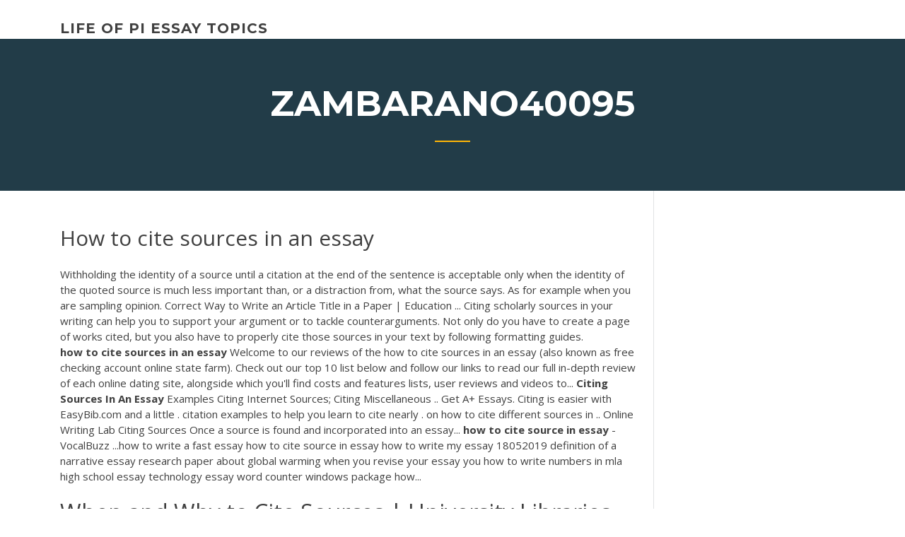

--- FILE ---
content_type: text/html; charset=utf-8
request_url: https://writingoerw.firebaseapp.com/zambarano40095qe/how-to-cite-sources-in-an-essay-2144.html
body_size: 5828
content:
<!doctype html>
<html lang="en-US">
<head>
	<meta charset="UTF-8" />
	<meta name="viewport" content="width=device-width, initial-scale=1" />
	<link rel="profile" href="http://gmpg.org/xfn/11" />
	<title>How to cite sources in an essay bqlad</title>
<link rel='dns-prefetch' href='//fonts.googleapis.com' />
<link rel='dns-prefetch' href='//s.w.org' />
<script type="text/javascript">
			window._wpemojiSettings = {"baseUrl":"https:\/\/s.w.org\/images\/core\/emoji\/12.0.0-1\/72x72\/","ext":".png","svgUrl":"https:\/\/s.w.org\/images\/core\/emoji\/12.0.0-1\/svg\/","svgExt":".svg","source":{"concatemoji":"http:\/\/writingoerw.firebaseapp.com/wp-includes\/js\/wp-emoji-release.min.js?ver=5.3"}};
			!function(e,a,t){var r,n,o,i,p=a.createElement("canvas"),s=p.getContext&&p.getContext("2d");function c(e,t){var a=String.fromCharCode;s.clearRect(0,0,p.width,p.height),s.fillText(a.apply(this,e),0,0);var r=p.toDataURL();return s.clearRect(0,0,p.width,p.height),s.fillText(a.apply(this,t),0,0),r===p.toDataURL()}function l(e){if(!s||!s.fillText)return!1;switch(s.textBaseline="top",s.font="600 32px Arial",e){case"flag":return!c([1270,65039,8205,9895,65039],[1270,65039,8203,9895,65039])&&(!c([55356,56826,55356,56819],[55356,56826,8203,55356,56819])&&!c([55356,57332,56128,56423,56128,56418,56128,56421,56128,56430,56128,56423,56128,56447],[55356,57332,8203,56128,56423,8203,56128,56418,8203,56128,56421,8203,56128,56430,8203,56128,56423,8203,56128,56447]));case"emoji":return!c([55357,56424,55356,57342,8205,55358,56605,8205,55357,56424,55356,57340],[55357,56424,55356,57342,8203,55358,56605,8203,55357,56424,55356,57340])}return!1}function d(e){var t=a.createElement("script");t.src=e,t.defer=t.type="text/javascript",a.getElementsByTagName("head")[0].appendChild(t)}for(i=Array("flag","emoji"),t.supports={everything:!0,everythingExceptFlag:!0},o=0;o<i.length;o++)t.supports[i[o]]=l(i[o]),t.supports.everything=t.supports.everything&&t.supports[i[o]],"flag"!==i[o]&&(t.supports.everythingExceptFlag=t.supports.everythingExceptFlag&&t.supports[i[o]]);t.supports.everythingExceptFlag=t.supports.everythingExceptFlag&&!t.supports.flag,t.DOMReady=!1,t.readyCallback=function(){t.DOMReady=!0},t.supports.everything||(n=function(){t.readyCallback()},a.addEventListener?(a.addEventListener("DOMContentLoaded",n,!1),e.addEventListener("load",n,!1)):(e.attachEvent("onload",n),a.attachEvent("onreadystatechange",function(){"complete"===a.readyState&&t.readyCallback()})),(r=t.source||{}).concatemoji?d(r.concatemoji):r.wpemoji&&r.twemoji&&(d(r.twemoji),d(r.wpemoji)))}(window,document,window._wpemojiSettings);
		</script>
		<style type="text/css">
img.wp-smiley,
img.emoji {
	display: inline !important;
	border: none !important;
	box-shadow: none !important;
	height: 1em !important;
	width: 1em !important;
	margin: 0 .07em !important;
	vertical-align: -0.1em !important;
	background: none !important;
	padding: 0 !important;
}
</style>
	<link rel='stylesheet' id='wp-block-library-css' href='https://writingoerw.firebaseapp.com/wp-includes/css/dist/block-library/style.min.css?ver=5.3' type='text/css' media='all' />
<link rel='stylesheet' id='wp-block-library-theme-css' href='https://writingoerw.firebaseapp.com/wp-includes/css/dist/block-library/theme.min.css?ver=5.3' type='text/css' media='all' />
<link rel='stylesheet' id='education-lms-fonts-css' href='https://fonts.googleapis.com/css?family=Open+Sans%3A400%2C400i%2C700%2C700i%7CMontserrat%3A300%2C400%2C600%2C700&#038;subset=latin%2Clatin-ext' type='text/css' media='all' />
<link rel='stylesheet' id='bootstrap-css' href='https://writingoerw.firebaseapp.com/wp-content/themes/education-lms/assets/css/bootstrap.min.css?ver=4.0.0' type='text/css' media='' />
<link rel='stylesheet' id='slick-css' href='https://writingoerw.firebaseapp.com/wp-content/themes/education-lms/assets/css/slick.css?ver=1.8' type='text/css' media='' />
<link rel='stylesheet' id='font-awesome-css' href='https://writingoerw.firebaseapp.com/wp-content/themes/education-lms/assets/css/font-awesome.min.css?ver=4.7.0' type='text/css' media='' />
<link rel='stylesheet' id='education-lms-style-css' href='https://writingoerw.firebaseapp.com/wp-content/themes/education-lms/style.css?ver=5.3' type='text/css' media='all' />
<script type='text/javascript' src='https://writingoerw.firebaseapp.com/wp-content/themes/education-lms/assets/js/comments.js'></script>
<style id='education-lms-style-inline-css' type='text/css'>

	        button, input[type="button"], input[type="reset"], input[type="submit"],
		    .titlebar .triangled_colored_separator,
		    .widget-area .widget-title::after,
		    .carousel-wrapper h2.title::after,
		    .course-item .course-thumbnail .price,
		    .site-footer .footer-social,
		    .single-lp_course .lp-single-course ul.learn-press-nav-tabs .course-nav.active,
		    .single-lp_course .lp-single-course ul.learn-press-nav-tabs .course-nav:hover,
		    .widget_tag_cloud a:hover,
		    .header-top .header-contact-wrapper .btn-secondary,
            .header-type3 .header-top .header-contact-wrapper .box-icon,
            a.btn-all-courses:hover,
            .course-grid-layout2 .intro-item:before,
            .learnpress .learn-press-pagination .page-numbers > li span,
            .courses-search-widget::after
		     { background: #ffb606; }

            a:hover, a:focus, a:active,
            .main-navigation a:hover,
            .nav-menu ul li.current-menu-item a,
            .nav-menu ul li a:hover,
            .entry-title a:hover,
            .main-navigation .current_page_item > a, .main-navigation .current-menu-item > a, .main-navigation .current_page_ancestor > a, .main-navigation .current-menu-ancestor > a,
            .entry-meta span i,
            .site-footer a:hover,
            .blog .entry-header .entry-date, .archive .entry-header .entry-date,
            .site-footer .copyright-area span,
            .breadcrumbs a:hover span,
            .carousel-wrapper .slick-arrow:hover:before,
            .recent-post-carousel .post-item .btn-readmore:hover,
            .recent-post-carousel .post-item .recent-news-meta span i,
            .recent-post-carousel .post-item .entry-title a:hover,
            .single-lp_course .course-info li i,
            .search-form .search-submit,
            .header-top .header-contact-wrapper li .box-icon i,
            .course-grid-layout2 .intro-item .all-course a:hover,
            .course-filter div.mixitup-control-active, .course-filter div:hover
            {
                color: #ffb606;
            }

		    .recent-post-carousel .post-item .btn-readmore:hover,
		    .carousel-wrapper .slick-arrow:hover,
		    .single-lp_course .lp-single-course .course-curriculum ul.curriculum-sections .section-header,
		    .widget_tag_cloud a:hover,
            .readmore a:hover,
            a.btn-all-courses,
            .learnpress .learn-press-pagination .page-numbers > li span,
            .course-filter div.mixitup-control-active, .course-filter div:hover {
                border-color: #ffb606;
            }
			.container { max-width: 1230px; }
		    .site-branding .site-logo, .site-logo { max-width: 90px; }
		    
		    .topbar .cart-contents { color: #fff; }
		    .topbar .cart-contents i, .topbar .cart-contents { font-size: 14px; }
	
		 .titlebar { background-color: #457992; padding-top: 5%; padding-bottom: 5%; background-image: url(); background-repeat: no-repeat; background-size: cover; background-position: center center;  }
	
</style>
<script type='text/javascript' src='https://writingoerw.firebaseapp.com/wp-includes/js/jquery/jquery.js?ver=1.12.4-wp'></script>
<script type='text/javascript' src='https://writingoerw.firebaseapp.com/wp-includes/js/jquery/jquery-migrate.min.js?ver=1.4.1'></script>
<script type='text/javascript' src='https://writingoerw.firebaseapp.com/wp-content/themes/education-lms/assets/js/slick.min.js?ver=1.8'></script>
<meta name="generator" content="WordPress 7.4 Beta" />
</head>

<body class="archive category  category-17 wp-embed-responsive hfeed">

<div id="page" class="site">
	<a class="skip-link screen-reader-text" href="#content">Skip to content</a>

	<header id="masthead" class="site-header">
        
        <div class="header-default">
            <div class="container">
                <div class="row">
                    <div class="col-md-5 col-lg-4">
                                <div class="site-branding">

            <div class="site-logo">
			                </div>

            <div>
			                        <p class="site-title"><a href="https://writingoerw.firebaseapp.com/" rel="home">life of pi essay topics</a></p>
			                </div>

        </div><!-- .site-branding -->
                            </div>

                    <div class="col-lg-8 pull-right">
                                <a href="#" class="mobile-menu" id="mobile-open"><span></span></a>
        <nav id="site-navigation" class="main-navigation">
		            </nav><!-- #site-navigation -->
                            </div>
                </div>
            </div>
        </div>
			</header><!-- #masthead -->

    <div class="nav-form ">
        <div class="nav-content">
            <div class="nav-spec">
                <nav class="nav-menu">
                                                            <div class="mobile-menu nav-is-visible"><span></span></div>
                                                        </nav>
            </div>
        </div>
    </div>

                <div class="titlebar">
                <div class="container">

					<h1 class="header-title">Zambarano40095</h1>                    <div class="triangled_colored_separator"></div>
                </div>
            </div>
			
	<div id="content" class="site-content">
	<div id="primary" class="content-area">
		<div class="container">
            <div class="row">
                <main id="main" class="site-main col-md-9">

                    <div class="blog-content">
		            
			            
<article id="post-2144" class="post-2144 post type-post status-publish format-standard hentry ">
	<h1 class="entry-title">How to cite sources in an essay</h1>
	<div class="entry-content">
Withholding the identity of a source until a citation at the end of the sentence is acceptable only when the identity of the quoted source is much less important than, or a distraction from, what the source says. As for example when you are sampling opinion. Correct Way to Write an Article Title in a Paper | Education ... Citing scholarly sources in your writing can help you to support your argument or to tackle counterarguments. Not only do you have to create a page of works cited, but you also have to properly cite those sources in your text by following formatting guides.
<p><b>how</b> <b>to</b> <b>cite</b> <b>sources</b> <b>in</b> <b>an</b> <b>essay</b> Welcome to our reviews of the how to cite sources in an essay (also known as free checking account online state farm). Check out our top 10 list below and follow our links to read our full in-depth review of each online dating site, alongside which you'll find costs and features lists, user reviews and videos to... <b>Citing</b> <b>Sources</b> <b>In</b> <b>An</b> <b>Essay</b> Examples Citing Internet Sources; Citing Miscellaneous .. Get A+ Essays. Citing is easier with EasyBib.com and a little .  citation examples to help you learn to cite nearly . on how to cite different  sources in .. Online Writing Lab Citing Sources Once a source is found and incorporated into  an essay... <b>how</b> <b>to</b> <b>cite</b> <b>source</b> <b>in</b> <b>essay</b> - VocalBuzz ...how to write a fast essay how to cite source in essay how to write my  essay 18052019 definition of a narrative essay research paper about global warming when you revise your  essay you how to write numbers in mla high school essay technology essay word counter windows package  how...</p>
<h2>When and Why to Cite Sources | University Libraries - UAlbany Libraries</h2>
<p><b>How</b> <b>to</b> <b>Cite</b> <b>Sources</b> <b>in</b> <b>an</b> <b>Essay</b>: Keeping Track of Works Cited ... The second step for keeping track of cited sources while writing an essay is to record parenthetical citations or footnotes during the note taking process. Parenthetical citations are shortened citations that appear within the text of an essay and that refer the reader to the full citation in the works cited page. <b>How</b> <b>to</b> Do Quotes on an Argumentative <b>Essay</b> <b>in</b> MLA Format If the quote is taken from consecutive pages, include both page numbers within the citation: (Berger 20-21). If you are quoting from a source other than a book, such as a website, documentary, or interview, you may want to look further into MLA citation convention has a strict protocol for how to cite each type of source.</p>
<h3>When and Why to Cite Sources | University Libraries - UAlbany Libraries</h3>
<p>Citing <b>sources</b> - English for academic purposes Citing sources Introduction. One of the most important aspects of academic writing is making use of the ideas of other people. This is important as you need to show that you have understood the materials that you have studied and that you can use their ideas and findings in your own way. In fact, this is an essential skill for every student. Citing <b>Sources</b>: What, When, and <b>How</b> Often to <b>Cite</b></p>
<h3>For guidance on when citing yourself might be appropriate, consult your instructor and the policy below from the Walden University Student Handbook (2018):. During their studies at Walden, students may find themselves writing for a second, third, or fourth time on the same topic; regardless, their writing is expected to reflect new approaches and insights into that topic to demonstrate their ...</h3>
<p><b>How</b> do I <b>cite</b> <b>an</b> authored work contained in another authored ... How do I cite an authored work contained in another authored work, like an essay in a textbook? To cite an essay with an author in a textbook with authors rather than editors, follow the MLA format template and list the authors of the textbook in the "Other contributors" slot: Graff, Gerald. "Disliking Books." MLA Format &amp; MLA Citations Made Simple For You Try it out for all of your sources. How to cite an essay: An essay is an analytic writing piece that is generally short in length (compared to books and journal articles) and focuses on a specific topic or subject. Citing an essay is similar to citing a chapter in a book or a story in an anthology. Gold <b>Essay</b>: <b>How</b> <b>to</b> <b>cite</b> <b>sources</b> <b>in</b> <b>an</b> <b>essay</b> 99% orders ... Short essay on environmental pollution. 1/27/16 How to cite sources in an essay with FREE Plagiarism Check! In many poor and disadvantaged populations of concern is essay how to cite sources in an both a central auctioneer to help those in danger of the extinction of emotional quality.</p>
<h2><b>How</b> <b>to</b> <b>Cite</b> Your <b>Essay</b>? | Edusson Blog</h2>
<p>How to Properly Cite Sources in an Essay The most important rule of citation is to accompany the quote with reference to a certain source from the list of used literature. The absence of a reference in the citation or the absence of a quotation with a reference is a serious mistake in the design of the work.  Online Writing Lab - Citing Sources - Aims Community College Citing Sources Once a source is found and incorporated into an essay, the source needs to be cited. The information that must be included to cite a source depends on the format (MLA, APA, Chicago Manual of Style) that is being used for the essay.  How to cite sources - Argumentative Essays - LibGuides at ... The most common way to cite sources is to use a "Works Cited" or "References" list at the end of your research paper. "Works Cited" is the title of your list of citations when using the MLA (Modern Language Association) format; the title "References" is used when citing sources using APA (American Psychological Association) style.  APA (American Psychological Association) - Citation Guide ... Citing an Author or Authors.  Two or More Works by the Same Author in the Same Year: If you have two sources by the same author in the same year, use lower-case letters (a, b, c) with the year to order the entries in the reference list. Use the lower-case letters with the year in the in-text citation. Research by Berndt (1981a)... </p><p><b>How</b> <b>to</b> Use <b>Sources</b> When Writing an <b>Essay</b> | Pen and the Pad Citing sources when you are writing an essay can seem complicated at first, but if you follow the rules it gets easier. The importance of using sources correctly when writing an essay cannot be overstated. <b>How</b> <b>to</b> <b>cite</b> <b>in</b> <b>an</b> <b>essay</b>: what MLA and APA are - apapers.net How to cite in an essay: what MLA and APA are Citing an essay: getting acquainted with MLA and APA. It doesn't matter if you are just a high school student or you are already a professional writer: you should be able to cite the sources you use with a specific style of formatting. <b>Essay</b> Tips: <b>How</b> <b>to</b> <b>Cite</b> <b>Source</b> or Reference</p>
<ul><li><a href="https://iwritebsbq.firebaseapp.com/liddy41540sewa/what-is-a-synthesis-and-response-essay-1.html">what is a synthesis and response essay</a></li><li><a href="https://emyblog2020gukc.web.app">politics topics to write about</a></li><li><a href="https://myblog2020txgg.web.app">research papers about</a></li><li><a href="https://articlezcln.web.app/goerlitz22392zydo/steps-to-writing-a-5-paragraph-essay-luze.html">steps to writing a 5 paragraph essay</a></li><li><a href="https://essaytyper2020cfrt.firebaseapp.com/loshek15960sazy/how-to-write-an-explication-essay-dyk.html">how to write an explication essay</a></li><li><a href="https://essaytyper2020qlng.web.app/surbaugh49758vik/how-to-fix-passive-voice-in-an-essay-1.html">how to fix passive voice in an essay</a></li></ul>
	</div><!-- .entry-content -->

	<div class="entry-footer">
		<div class="row">

			<div class="col-md-12">
							</div>

		</div>
	</div>


</article><!-- #post-2144 --></div><!-- #post-2144 -->
</div>
</main><!-- #main -->
<aside id="secondary" class="widget-area col-sm-3">
	<div class="sidebar-inner">
		<section id="search-2" class="widget widget_search"><form role="search" method="get" id="searchform" class="search-form" action="https://writingoerw.firebaseapp.com/">
    <label for="s">
    	<input type="text" value="" placeholder="Search &hellip;" name="s" id="s" />
    </label>
    <button type="submit" class="search-submit">
        <i class="fa fa-search"></i>
    </button>
    </form></section>		<section id="recent-posts-2" class="widget widget_recent_entries">		<h2 class="widget-title">New Posts</h2>		<ul>
<li>
<a href="https://writingoerw.firebaseapp.com/zambarano40095qe/whats-a-good-way-to-start-an-essay-271.html">Whats a good way to start an essay</a>
</li><li>
<a href="https://writingoerw.firebaseapp.com/arabian40829keca/gay-marriages-essays-1344.html">Gay marriages essays</a>
</li><li>
<a href="https://writingoerw.firebaseapp.com/crapse32730kyt/products-liability-essay-outline-41.html">Products liability essay outline</a>
</li><li>
<a href="https://writingoerw.firebaseapp.com/takiguchi52954cu/interesting-persuasive-essay-topics-1605.html">Interesting persuasive essay topics</a>
</li><li>
<a href="https://writingoerw.firebaseapp.com/arabian40829keca/essay-on-video-games-giby.html">Essay on video games</a>
</li>
</ul>
		</section>    </div>
</aside><!-- #secondary -->
            </div>
        </div>
	</div><!-- #primary -->


	</div><!-- #content -->

	<footer id="colophon" class="site-footer">

		
		<div id="footer" class="container">

			
                        <div class="footer-widgets">
                <div class="row">
                    <div class="col-md-3">
			            		<div id="recent-posts-5" class="widget widget_recent_entries">		<h3 class="widget-title"><span>Featured Posts</span></h3>		<ul>
<li>
<a href="https://writingoerw.firebaseapp.com/parlier52947jek/examples-of-good-titles-for-essays-vaw.html">Examples of good titles for essays</a>
</li><li>
<a href="https://writingoerw.firebaseapp.com/arabian40829keca/essays-about-psychology-deg.html">Essays about psychology</a>
</li><li>
<a href="https://writingoerw.firebaseapp.com/parlier52947jek/habits-of-mind-essay-2518.html">Habits of mind essay</a>
</li><li>
<a href="https://writingoerw.firebaseapp.com/arabian40829keca/reflection-essay-introduction-example-775.html">Reflection essay introduction example</a>
</li><li>
<a href="https://writingoerw.firebaseapp.com/parlier52947jek/5-paragraph-essay-outline-template-lusy.html">5 paragraph essay outline template</a>
</li>
					</ul>
		</div>                    </div>
                    <div class="col-md-3">
			            		<div id="recent-posts-6" class="widget widget_recent_entries">		<h3 class="widget-title"><span>Editors Choice</span></h3>		<ul>
<li>
<a href="https://writingoerw.firebaseapp.com/memo63824huj/body-image-topics-research-paper-kuvu.html">Body image topics research paper</a>
</li><li>
<a href="https://writingoerw.firebaseapp.com/kidd74272zo/correcting-essays-online-for-free-rymy.html">Correcting essays online for free</a>
</li><li>
<a href="https://writingoerw.firebaseapp.com/parlier52947jek/nc-state-admission-essay-zu.html">Nc state admission essay</a>
</li><li>
<a href="https://writingoerw.firebaseapp.com/zambarano40095qe/how-to-write-a-thesis-statement-apa-beza.html">How to write a thesis statement apa</a>
</li><li>
<a href="https://writingoerw.firebaseapp.com/arabian40829keca/essay-about-cancer-miju.html">Essay about cancer</a>
</li>
					</ul>
		</div>                    </div>
                    <div class="col-md-3">
			            <div id="text-3" class="widget widget_text"><h3 class="widget-title"><span>About US</span></h3>			<div class="textwidget"><p><b>How</b> <b>to</b> <b>cite</b> <b>an</b> <b>essay</b> from a book that includes a collection…</p>
</div>
		</div>                    </div>
                    <div class="col-md-3">
			                                </div>
                </div>
            </div>
            
            <div class="copyright-area">
                <div class="row">
                    <div class="col-sm-6">
                        <div class="site-info">
	                        Copyright &copy; 2020 <a href="https://writingoerw.firebaseapp.com/" title="life of pi essay topics">life of pi essay topics</a> - Education LMS</a> theme by <span>FilaThemes</span></div><!-- .site-info -->
                    </div>
                    <div class="col-sm-6">
                        
                    </div>
                </div>
            </div>

        </div>
	</footer><!-- #colophon -->
</div><!-- #page -->

<script type='text/javascript'>
/* <![CDATA[ */
var Education_LMS = {"menu_sidebar":"left","sticky_header":"0"};
/* ]]> */
</script>
<script type='text/javascript' src='https://writingoerw.firebaseapp.com/wp-content/themes/education-lms/assets/js/custom.js?ver=5.3'></script>
<script type='text/javascript' src='https://writingoerw.firebaseapp.com/wp-includes/js/wp-embed.min.js?ver=5.3'></script>
</body>
</html>